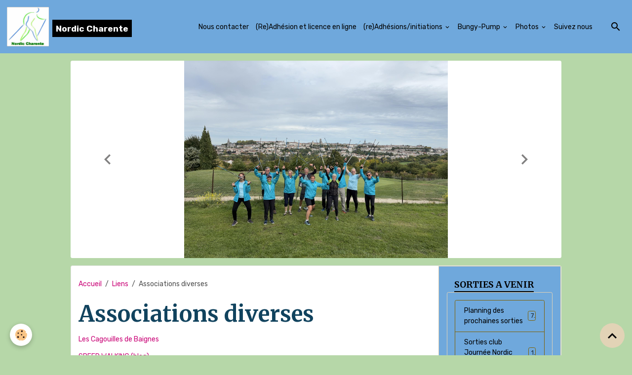

--- FILE ---
content_type: text/html; charset=UTF-8
request_url: https://www.nordic-charente.fr/liens/associations-diverses/
body_size: 75889
content:

<!DOCTYPE html>
<html lang="fr">
    <head>
        <title>Associations diverses</title>
        <meta name="theme-color" content="rgb(111, 168, 220)">
        <meta name="msapplication-navbutton-color" content="rgb(111, 168, 220)">
        <!-- METATAGS -->
        <!-- rebirth / mosaic -->
<!--[if IE]>
<meta http-equiv="X-UA-Compatible" content="IE=edge">
<![endif]-->
<meta charset="utf-8">
<meta name="viewport" content="width=device-width, initial-scale=1, shrink-to-fit=no">
    <meta name="description" content="" />
    <link href="//www.nordic-charente.fr/fr/themes/designlines/6478fb0736a15879a70136d6.css?v=b79af020714bbd8d5245b6c7af2f0dd1" rel="stylesheet">
    <link rel="canonical" href="https://www.nordic-charente.fr/liens/associations-diverses/">
<meta name="generator" content="e-monsite (e-monsite.com)">



        
    <link rel="preconnect" href="https://fonts.googleapis.com">
    <link rel="preconnect" href="https://fonts.gstatic.com" crossorigin="anonymous">
    <link href="https://fonts.googleapis.com/css?family=Rubik:300,300italic,400,400italic,700,700italic%7CMerriweather:300,300italic,400,400italic,700,700italic&display=swap" rel="stylesheet">

<link href="//www.nordic-charente.fr/themes/combined.css?v=6_1642769533_669" rel="stylesheet">


<link rel="preload" href="//www.nordic-charente.fr/medias/static/themes/bootstrap_v4/js/jquery-3.6.3.min.js?v=26012023" as="script">
<script src="//www.nordic-charente.fr/medias/static/themes/bootstrap_v4/js/jquery-3.6.3.min.js?v=26012023"></script>
<link rel="preload" href="//www.nordic-charente.fr/medias/static/themes/bootstrap_v4/js/popper.min.js?v=31012023" as="script">
<script src="//www.nordic-charente.fr/medias/static/themes/bootstrap_v4/js/popper.min.js?v=31012023"></script>
<link rel="preload" href="//www.nordic-charente.fr/medias/static/themes/bootstrap_v4/js/bootstrap.min.js?v=31012023" as="script">
<script src="//www.nordic-charente.fr/medias/static/themes/bootstrap_v4/js/bootstrap.min.js?v=31012023"></script>
<script src="//www.nordic-charente.fr/themes/combined.js?v=6_1642769533_669&lang=fr"></script>
<script type="application/ld+json">
    {
        "@context" : "https://schema.org/",
        "@type" : "WebSite",
        "name" : "Nordic Charente",
        "url" : "https://www.nordic-charente.fr/"
    }
</script>




        <!-- //METATAGS -->
            <script src="//www.nordic-charente.fr/medias/static/js/rgpd-cookies/jquery.rgpd-cookies.js?v=766"></script>
    <script>
                                    $(document).ready(function() {
            $.RGPDCookies({
                theme: 'bootstrap_v4',
                site: 'www.nordic-charente.fr',
                privacy_policy_link: '/about/privacypolicy/',
                cookies: [{"id":null,"favicon_url":"https:\/\/ssl.gstatic.com\/analytics\/20210414-01\/app\/static\/analytics_standard_icon.png","enabled":true,"model":"google_analytics","title":"Google Analytics","short_description":"Permet d'analyser les statistiques de consultation de notre site","long_description":"Indispensable pour piloter notre site internet, il permet de mesurer des indicateurs comme l\u2019affluence, les produits les plus consult\u00e9s, ou encore la r\u00e9partition g\u00e9ographique des visiteurs.","privacy_policy_url":"https:\/\/support.google.com\/analytics\/answer\/6004245?hl=fr","slug":"google-analytics"},{"id":null,"favicon_url":"","enabled":true,"model":"addthis","title":"AddThis","short_description":"Partage social","long_description":"Nous utilisons cet outil afin de vous proposer des liens de partage vers des plateformes tiers comme Twitter, Facebook, etc.","privacy_policy_url":"https:\/\/www.oracle.com\/legal\/privacy\/addthis-privacy-policy.html","slug":"addthis"}],
                modal_title: 'Gestion\u0020des\u0020cookies',
                modal_description: 'd\u00E9pose\u0020des\u0020cookies\u0020pour\u0020am\u00E9liorer\u0020votre\u0020exp\u00E9rience\u0020de\u0020navigation,\nmesurer\u0020l\u0027audience\u0020du\u0020site\u0020internet,\u0020afficher\u0020des\u0020publicit\u00E9s\u0020personnalis\u00E9es,\nr\u00E9aliser\u0020des\u0020campagnes\u0020cibl\u00E9es\u0020et\u0020personnaliser\u0020l\u0027interface\u0020du\u0020site.',
                privacy_policy_label: 'Consulter\u0020la\u0020politique\u0020de\u0020confidentialit\u00E9',
                check_all_label: 'Tout\u0020cocher',
                refuse_button: 'Refuser',
                settings_button: 'Param\u00E9trer',
                accept_button: 'Accepter',
                callback: function() {
                    // website google analytics case (with gtag), consent "on the fly"
                    if ('gtag' in window && typeof window.gtag === 'function') {
                        if (window.jsCookie.get('rgpd-cookie-google-analytics') === undefined
                            || window.jsCookie.get('rgpd-cookie-google-analytics') === '0') {
                            gtag('consent', 'update', {
                                'ad_storage': 'denied',
                                'analytics_storage': 'denied'
                            });
                        } else {
                            gtag('consent', 'update', {
                                'ad_storage': 'granted',
                                'analytics_storage': 'granted'
                            });
                        }
                    }
                }
            });
        });
    </script>
        <script async src="https://www.googletagmanager.com/gtag/js?id=G-4VN4372P6E"></script>
<script>
    window.dataLayer = window.dataLayer || [];
    function gtag(){dataLayer.push(arguments);}
    
    gtag('consent', 'default', {
        'ad_storage': 'denied',
        'analytics_storage': 'denied'
    });
    
    gtag('js', new Date());
    gtag('config', 'G-4VN4372P6E');
</script>

                        <script src="//www.nordic-charente.fr/medias/static/themes/ems_framework/js/masonry.pkgd.min.js"></script>
        <script src="//www.nordic-charente.fr/medias/static/themes/ems_framework/js/imagesloaded.pkgd.min.js"></script>
                            </head>
    <body id="liens_run_associations-diverses" data-template="default">
        

                <!-- BRAND TOP -->
        
        <!-- NAVBAR -->
                                                                                                                <nav class="navbar navbar-expand-lg position-sticky" id="navbar" data-animation="sliding">
                                                                    <a aria-label="brand" class="navbar-brand d-inline-flex align-items-center" href="https://www.nordic-charente.fr/">
                                                    <img src="https://www.nordic-charente.fr/medias/site/logos/nordic-charente-logo.jpeg" alt="Nordic Charente" class="img-fluid brand-logo mr-2 d-inline-block">
                                                                        <span class="brand-titles d-lg-flex flex-column align-items-start">
                            <span class="brand-title d-inline-block">Nordic Charente</span>
                                                    </span>
                                            </a>
                                                    <button id="buttonBurgerMenu" title="BurgerMenu" class="navbar-toggler collapsed" type="button" data-toggle="collapse" data-target="#menu">
                    <span></span>
                    <span></span>
                    <span></span>
                    <span></span>
                </button>
                <div class="collapse navbar-collapse flex-lg-grow-0 ml-lg-auto" id="menu">
                                                                                                                <ul class="navbar-nav navbar-menu nav-all nav-all-right">
                                                                                                                                                                                            <li class="nav-item" data-index="1">
                            <a class="nav-link" href="https://www.nordic-charente.fr/contact/contact.html">
                                                                Nous contacter
                            </a>
                                                                                </li>
                                                                                                                                                                                            <li class="nav-item" data-index="2">
                            <a class="nav-link" href="https://www.nordic-charente.fr/contact/adhesion-et-licence-annuelle-20xx-20xx-test2.html">
                                                                (Re)Adhésion et licence en ligne
                            </a>
                                                                                </li>
                                                                                                                                                                                                                                                                            <li class="nav-item dropdown" data-index="3">
                            <a class="nav-link dropdown-toggle" href="https://www.nordic-charente.fr/pages/imprimes/">
                                                                (re)Adhésions/initiations
                            </a>
                                                                                        <div class="collapse dropdown-menu">
                                    <ul class="list-unstyled">
                                                                                                                                                                                                                                                                    <li>
                                                <a class="dropdown-item" href="https://www.nordic-charente.fr/pages/imprimes/demande-d-initiataion.html">
                                                    Demandes d'initiations MN/BP
                                                </a>
                                                                                                                                            </li>
                                                                                                                                                                                                                                                                    <li>
                                                <a class="dropdown-item" href="https://www.nordic-charente.fr/pages/imprimes/demande-d-adhesion-2023-2024.html">
                                                    Demande d'adhésion 2025-2026
                                                </a>
                                                                                                                                            </li>
                                                                                                                                                                                                                                                                    <li>
                                                <a class="dropdown-item" href="https://www.nordic-charente.fr/pages/imprimes/iban-de-nordic-charente.html">
                                                    IBAN de Nordic Charente
                                                </a>
                                                                                                                                            </li>
                                                                                                                                                                                                                                                                    <li>
                                                <a class="dropdown-item" href="https://www.nordic-charente.fr/pages/imprimes/questionnaire-sport-sante-ufolep-2025-2026.html">
                                                    Questionnaire sport santé UFOL
                                                </a>
                                                                                                                                            </li>
                                                                                <li class="dropdown-menu-root">
                                            <a class="dropdown-item" href="https://www.nordic-charente.fr/pages/imprimes/">(re)Adhésions/initiations</a>
                                        </li>
                                    </ul>
                                </div>
                                                    </li>
                                                                                                                                                                                                                                                                            <li class="nav-item dropdown" data-index="4">
                            <a class="nav-link dropdown-toggle" href="https://www.nordic-charente.fr/pages/bungypump/">
                                                                Bungy-Pump
                            </a>
                                                                                        <div class="collapse dropdown-menu">
                                    <ul class="list-unstyled">
                                                                                                                                                                                                                                                                    <li>
                                                <a class="dropdown-item" href="https://www.nordic-charente.fr/pages/bungypump/bungypump.html">
                                                    Bungypump
                                                </a>
                                                                                                                                            </li>
                                                                                                                                                                                                                                                                    <li>
                                                <a class="dropdown-item" href="https://www.nordic-charente.fr/pages/bungypump/quel-baton.html">
                                                    Quels bâtons ?
                                                </a>
                                                                                                                                            </li>
                                                                                                                                                                                                                                                                    <li>
                                                <a class="dropdown-item" href="https://www.nordic-charente.fr/pages/bungypump/page.html">
                                                    Un peu de Fitness
                                                </a>
                                                                                                                                            </li>
                                                                                <li class="dropdown-menu-root">
                                            <a class="dropdown-item" href="https://www.nordic-charente.fr/pages/bungypump/">Bungy-Pump</a>
                                        </li>
                                    </ul>
                                </div>
                                                    </li>
                                                                                                                                                                                                                                                                            <li class="nav-item dropdown" data-index="5">
                            <a class="nav-link dropdown-toggle" href="https://www.nordic-charente.fr/album/">
                                                                Photos
                            </a>
                                                                                        <div class="collapse dropdown-menu">
                                    <ul class="list-unstyled">
                                                                                                                                                                                                                                                                                                                                                                                                                <li class="dropdown">
                                                <a class="dropdown-item dropdown-toggle" href="https://www.nordic-charente.fr/album/sorties-2025/">
                                                    SORTIES 2025
                                                </a>
                                                                                                                                                    <div class="collapse dropdown-menu dropdown-submenu">
                                                        <ul class="list-unstyled">
                                                                                                                            <li>
                                                                    <a class="dropdown-item" href="https://www.nordic-charente.fr/album/sorties-2025/galette-des-rois-janv-2025/">GALETTE DES ROIS JANV 2025</a>
                                                                </li>
                                                                                                                            <li>
                                                                    <a class="dropdown-item" href="https://www.nordic-charente.fr/album/sorties-2025/sortie-club-raquette-pyreneenne/">Sortie club raquette pyrénéenne Janv/fev 25</a>
                                                                </li>
                                                                                                                            <li>
                                                                    <a class="dropdown-item" href="https://www.nordic-charente.fr/album/sorties-2025/sortie-longue-22-kms-du-samedi-8-fevrier-2025-a-torsac/">Sortie Longue 22 KMS du Samedi 8 février 2025 à Torsac</a>
                                                                </li>
                                                                                                                            <li>
                                                                    <a class="dropdown-item" href="https://www.nordic-charente.fr/album/sorties-2025/assemblee-generale-2025-nordic-charente/">Assemblée générale 2025 Nordic Charente</a>
                                                                </li>
                                                                                                                            <li>
                                                                    <a class="dropdown-item" href="https://www.nordic-charente.fr/album/sorties-2025/premiere-rencontre-mn-ufolep-interclubs-charentais/">Première rencontre MN UFOLEP interclubs charentais</a>
                                                                </li>
                                                                                                                            <li>
                                                                    <a class="dropdown-item" href="https://www.nordic-charente.fr/album/sorties-2025/sortie-surprise-en-saintonge-dimanche-11-mai/">Sortie surprise en Saintonge Dimanche 11 mai</a>
                                                                </li>
                                                                                                                            <li>
                                                                    <a class="dropdown-item" href="https://www.nordic-charente.fr/album/sorties-2025/3-eme-rencontre-ufolep-marche-nordique-haute-savoie-mai-2025/">3 eme rencontre UFOLEP marche nordique HAUTE SAVOIE MAI 2025</a>
                                                                </li>
                                                                                                                            <li>
                                                                    <a class="dropdown-item" href="https://www.nordic-charente.fr/album/sorties-2025/sortie-sur-la-cote-et-longe-cote-a-royan/">Sortie sur la côte et longe côte à ROYAN 21 Juin</a>
                                                                </li>
                                                                                                                            <li>
                                                                    <a class="dropdown-item" href="https://www.nordic-charente.fr/album/sorties-2025/sortie-longue-du-18-octobre-a-jauldes/">Sortie longue du 18 octobre à Jauldes</a>
                                                                </li>
                                                                                                                            <li>
                                                                    <a class="dropdown-item" href="https://www.nordic-charente.fr/album/sorties-2025/fete-de-noel-14-12-25/">Fête de Noël 14/12/25</a>
                                                                </li>
                                                                                                                        <li class="dropdown-menu-root">
                                                                <a class="dropdown-item" href="https://www.nordic-charente.fr/album/sorties-2025/">SORTIES 2025</a>
                                                            </li>
                                                        </ul>
                                                    </div>
                                                                                            </li>
                                                                                                                                                                                                                                                                                                                                                                                                                <li class="dropdown">
                                                <a class="dropdown-item dropdown-toggle" href="https://www.nordic-charente.fr/album/sorties-2024/">
                                                    Sorties 2024
                                                </a>
                                                                                                                                                    <div class="collapse dropdown-menu dropdown-submenu">
                                                        <ul class="list-unstyled">
                                                                                                                            <li>
                                                                    <a class="dropdown-item" href="https://www.nordic-charente.fr/album/sorties-2024/ag-nordic-charente-2024/">AG NORDIC CHARENTE 2024</a>
                                                                </li>
                                                                                                                            <li>
                                                                    <a class="dropdown-item" href="https://www.nordic-charente.fr/album/sorties-2024/secours-populaire/">SECOURS POPULAIRE</a>
                                                                </li>
                                                                                                                            <li>
                                                                    <a class="dropdown-item" href="https://www.nordic-charente.fr/album/sorties-2024/marche-dynamique-avril-2024/">Marche dynamique avril 2024</a>
                                                                </li>
                                                                                                                            <li>
                                                                    <a class="dropdown-item" href="https://www.nordic-charente.fr/album/sorties-2024/marche-aquatique/">Marche aquatique</a>
                                                                </li>
                                                                                                                            <li>
                                                                    <a class="dropdown-item" href="https://www.nordic-charente.fr/album/sorties-2024/marche-estuaire-de-la-gironde-19-mai/">Marche estuaire de la Gironde 19 Mai</a>
                                                                </li>
                                                                                                                            <li>
                                                                    <a class="dropdown-item" href="https://www.nordic-charente.fr/album/sorties-2024/olympiades-nordic-charente-2-jui-n-2024/">OLYMPIADES NORDIC CHARENTE 2 JUI.N 2024</a>
                                                                </li>
                                                                                                                            <li>
                                                                    <a class="dropdown-item" href="https://www.nordic-charente.fr/album/sorties-2024/longe-cote-28-juin-2024/">LONGE COTE 28 JUIN 2024</a>
                                                                </li>
                                                                                                                            <li>
                                                                    <a class="dropdown-item" href="https://www.nordic-charente.fr/album/sorties-2024/fete-de-la-rentree-nc-13-octobre-2024/">Fête de la rentrée NC 13 Octobre 2024</a>
                                                                </li>
                                                                                                                            <li>
                                                                    <a class="dropdown-item" href="https://www.nordic-charente.fr/album/sorties-2024/telethon-nov-2024/">TELETHON Nov 2024</a>
                                                                </li>
                                                                                                                            <li>
                                                                    <a class="dropdown-item" href="https://www.nordic-charente.fr/album/sorties-2024/sortie-de-noel-15-decembre-angouleme/">SORTIE DE NOEL 15 Décembre Angoulême</a>
                                                                </li>
                                                                                                                        <li class="dropdown-menu-root">
                                                                <a class="dropdown-item" href="https://www.nordic-charente.fr/album/sorties-2024/">Sorties 2024</a>
                                                            </li>
                                                        </ul>
                                                    </div>
                                                                                            </li>
                                                                                                                                                                                                                                                                                                                                                                                                                <li class="dropdown">
                                                <a class="dropdown-item dropdown-toggle" href="https://www.nordic-charente.fr/album/sorties-2023/">
                                                    SORTIES 2023
                                                </a>
                                                                                                                                                    <div class="collapse dropdown-menu dropdown-submenu">
                                                        <ul class="list-unstyled">
                                                                                                                            <li>
                                                                    <a class="dropdown-item" href="https://www.nordic-charente.fr/album/sorties-2023/chambon-avril-2023/">Chambon Avril 2023</a>
                                                                </li>
                                                                                                                            <li>
                                                                    <a class="dropdown-item" href="https://www.nordic-charente.fr/album/sorties-2023/royan-2023/">Royan 2023</a>
                                                                </li>
                                                                                                                            <li>
                                                                    <a class="dropdown-item" href="https://www.nordic-charente.fr/album/sorties-2023/noel-2023/">NOEL 2023</a>
                                                                </li>
                                                                                                                            <li>
                                                                    <a class="dropdown-item" href="https://www.nordic-charente.fr/album/sorties-2023/secours-populaire-2023/">SECOURS POPULAIRE 2023</a>
                                                                </li>
                                                                                                                            <li>
                                                                    <a class="dropdown-item" href="https://www.nordic-charente.fr/album/sorties-2023/we-beatrice-ranchon/">we animateurs avec Béatrice RANCHON OCT 23</a>
                                                                </li>
                                                                                                                            <li>
                                                                    <a class="dropdown-item" href="https://www.nordic-charente.fr/album/sorties-2023/sejour-esterel-septembre-2023/">Séjour Esterel SEPTEMBRE 2023</a>
                                                                </li>
                                                                                                                            <li>
                                                                    <a class="dropdown-item" href="https://www.nordic-charente.fr/album/sorties-2023/telethon-2023/">TELETHON 2023</a>
                                                                </li>
                                                                                                                            <li>
                                                                    <a class="dropdown-item" href="https://www.nordic-charente.fr/album/sorties-2023/sortie-du-31-decembre-2023/">Sortie du 31 DECEMBRE 2023</a>
                                                                </li>
                                                                                                                        <li class="dropdown-menu-root">
                                                                <a class="dropdown-item" href="https://www.nordic-charente.fr/album/sorties-2023/">SORTIES 2023</a>
                                                            </li>
                                                        </ul>
                                                    </div>
                                                                                            </li>
                                                                                                                                                                                                                                                                                                                                                                                                                <li class="dropdown">
                                                <a class="dropdown-item dropdown-toggle" href="https://www.nordic-charente.fr/album/sorties-2022/">
                                                    Sorties 2022
                                                </a>
                                                                                                                                                    <div class="collapse dropdown-menu dropdown-submenu">
                                                        <ul class="list-unstyled">
                                                                                                                            <li>
                                                                    <a class="dropdown-item" href="https://www.nordic-charente.fr/album/sorties-2022/animateurs-avril-2022/">Animateurs Avril 2022</a>
                                                                </li>
                                                                                                                            <li>
                                                                    <a class="dropdown-item" href="https://www.nordic-charente.fr/album/sorties-2022/cantal-mars-2022/">Massif central 2022</a>
                                                                </li>
                                                                                                                            <li>
                                                                    <a class="dropdown-item" href="https://www.nordic-charente.fr/album/sorties-2022/sortie-longe-cote-mai-2022/">SORTIE LONGE COTE MAI 2022</a>
                                                                </li>
                                                                                                                            <li>
                                                                    <a class="dropdown-item" href="https://www.nordic-charente.fr/album/sorties-2022/corse-sept-2022/">CORSE SEPT 2022</a>
                                                                </li>
                                                                                                                        <li class="dropdown-menu-root">
                                                                <a class="dropdown-item" href="https://www.nordic-charente.fr/album/sorties-2022/">Sorties 2022</a>
                                                            </li>
                                                        </ul>
                                                    </div>
                                                                                            </li>
                                                                                                                                                                                                                                                                                                                                                                                                                <li class="dropdown">
                                                <a class="dropdown-item dropdown-toggle" href="https://www.nordic-charente.fr/album/sorties-2021/">
                                                    Sorties 2021
                                                </a>
                                                                                                                                                    <div class="collapse dropdown-menu dropdown-submenu">
                                                        <ul class="list-unstyled">
                                                                                                                            <li>
                                                                    <a class="dropdown-item" href="https://www.nordic-charente.fr/album/sorties-2021/nordic-yoga-du-we-9-10-octobre-21/">Nordic Yoga du WE 9/10 Octobre 21</a>
                                                                </li>
                                                                                                                            <li>
                                                                    <a class="dropdown-item" href="https://www.nordic-charente.fr/album/sorties-2021/brantome-du-11-novembre-2021/">Brantôme du 11 novembre 2021</a>
                                                                </li>
                                                                                                                            <li>
                                                                    <a class="dropdown-item" href="https://www.nordic-charente.fr/album/sorties-2021/biathlon-du-19-9/">Biathlon du 19/9</a>
                                                                </li>
                                                                                                                        <li class="dropdown-menu-root">
                                                                <a class="dropdown-item" href="https://www.nordic-charente.fr/album/sorties-2021/">Sorties 2021</a>
                                                            </li>
                                                        </ul>
                                                    </div>
                                                                                            </li>
                                                                                <li class="dropdown-menu-root">
                                            <a class="dropdown-item" href="https://www.nordic-charente.fr/album/">Photos</a>
                                        </li>
                                    </ul>
                                </div>
                                                    </li>
                                                                                                                                                                                            <li class="nav-item" data-index="6">
                            <a class="nav-link" href="https://www.facebook.com/people/Nordic-Charente-Officielle/61578632380376/" onclick="window.open(this.href);return false;">
                                                                Suivez nous
                            </a>
                                                                                </li>
                                    </ul>
            
                                    
                    
                                        <ul class="navbar-nav navbar-widgets ml-lg-4">
                                                <li class="nav-item d-none d-lg-block">
                            <a href="javascript:void(0)" class="nav-link search-toggler"><i class="material-icons md-search"></i></a>
                        </li>
                                                                    </ul>
                                        
                    
                                        <form method="get" action="https://www.nordic-charente.fr/search/site/" id="navbar-search" class="fade">
                        <input class="form-control form-control-lg" type="text" name="q" value="" placeholder="Votre recherche" pattern=".{3,}" required>
                        <button type="submit" class="btn btn-link btn-lg"><i class="material-icons md-search"></i></button>
                        <button type="button" class="btn btn-link btn-lg search-toggler d-none d-lg-inline-block"><i class="material-icons md-clear"></i></button>
                    </form>
                                    </div>
                    </nav>

        <!-- HEADER -->
                                                                                                                                                <header id="header" class="container margin-top radius">
                                                                                
    <div id="slider-696bb3bc46135879a7013ba3" class="carousel slide" data-height="manual" data-interval="false">
                <div class="carousel-inner">
                            <div class="carousel-item active" style="background-image: url(https://www.nordic-charente.fr/medias/images/img-5734.jpg?v=1)">
                                                                                                        </div>
                            <div class="carousel-item" style="background-image: url(https://www.nordic-charente.fr/medias/images/img-4733.jpg?v=1)">
                                                                                                        </div>
                            <div class="carousel-item" style="background-image: url(https://www.nordic-charente.fr/medias/images/img-3845.jpg?v=1)">
                                                                                                        </div>
                            <div class="carousel-item" style="background-image: url(https://www.nordic-charente.fr/medias/images/nc-vin-chaud-2024-14.jpg?v=1)">
                                                                                                        </div>
                            <div class="carousel-item" style="background-image: url(https://www.nordic-charente.fr/medias/images/nc-vin-chaud-2024-24.jpg?v=1)">
                                                                                                        </div>
                            <div class="carousel-item" style="background-image: url(https://www.nordic-charente.fr/medias/images/img-2420.jpg?v=1)">
                                                                                                                <div class="carousel-caption">
                                                            <p>www.nordic-charente.fr</p>
                                                                                </div>
                                    </div>
                            <div class="carousel-item" style="background-image: url(https://www.nordic-charente.fr/medias/images/ufolep.jpg?v=1)">
                                                                                                        </div>
                            <div class="carousel-item" style="background-image: url(https://www.nordic-charente.fr/medias/images/img-2419.jpg?v=1)">
                                                                                                                <div class="carousel-caption">
                                                            <p>www.nordic-charente.fr</p>
                                                                                </div>
                                    </div>
                            <div class="carousel-item" style="background-image: url(https://www.nordic-charente.fr/medias/images/royan-nc-11-06-23-30.jpg?v=1)">
                                                                                                                <div class="carousel-caption">
                                                            <p>www.nordic-charente.fr</p>
                                                                                </div>
                                    </div>
                            <div class="carousel-item" style="background-image: url(https://www.nordic-charente.fr/medias/images/bumgy-23.jpg?v=1)">
                                                                                                                <div class="carousel-caption">
                                                            <p>www.nordic-charente.fr</p>
                                                                                </div>
                                    </div>
                            <div class="carousel-item" style="background-image: url(https://www.nordic-charente.fr/medias/images/batons-bp.jpg?v=1)">
                                                                                                        </div>
                    </div>
                    <a class="carousel-control-prev" href="#slider-696bb3bc46135879a7013ba3" data-slide="prev">
                <i class="material-icons md-chevron_left"></i>
            </a>
            <a class="carousel-control-next" href="#slider-696bb3bc46135879a7013ba3" data-slide="next">
                <i class="material-icons md-chevron_right"></i>
            </a>
            </div>

    
    <style>
        #slider-696bb3bc46135879a7013ba3{
            --carousel-bg: rgb(255, 255, 255);
            --carousel-caption-bg: transparent;
                    --carousel-height: 400px;
                }
            </style>


                                    </header>
                <!-- //HEADER -->

        <!-- WRAPPER -->
                                                                                                                                <div id="wrapper" class="container margin-top radius">

                        <div class="row align-items-lg-start">
                            <main id="main" class="col-lg-9">

                                                                            <ol class="breadcrumb">
                                    <li class="breadcrumb-item"><a href="https://www.nordic-charente.fr/">Accueil</a></li>
                                                <li class="breadcrumb-item"><a href="https://www.nordic-charente.fr/liens/">Liens</a></li>
                                                <li class="breadcrumb-item active">Associations diverses</li>
                        </ol>

    <script type="application/ld+json">
        {
            "@context": "https://schema.org",
            "@type": "BreadcrumbList",
            "itemListElement": [
                                {
                    "@type": "ListItem",
                    "position": 1,
                    "name": "Accueil",
                    "item": "https://www.nordic-charente.fr/"
                  },                                {
                    "@type": "ListItem",
                    "position": 2,
                    "name": "Liens",
                    "item": "https://www.nordic-charente.fr/liens/"
                  },                                {
                    "@type": "ListItem",
                    "position": 3,
                    "name": "Associations diverses",
                    "item": "https://www.nordic-charente.fr/liens/associations-diverses/"
                  }                          ]
        }
    </script>
                                            
                                        
                                        
                                                                                                        <h1 class="main_title" id="links_main_title">Associations diverses</h1>









<div class="links_items_container list_items">
         <div class="link_item item odd_item">
   <p class="link_item_title item_title"><a href="https://lescagouillesdebaignes.blogspot.com" title="Les Cagouilles de Baignes" target="_blank">Les Cagouilles de Baignes</a></p>
   <p class="link_item_description"></p>
   </div>         <div class="link_item item even_item">
   <p class="link_item_title item_title"><a href="http://nordik-aquitaine.centerblog.net" title="SPEED WALKING (blog)" target="_blank">SPEED WALKING (blog)</a></p>
   <p class="link_item_description"></p>
   </div>   </div>



                </main>

                                <aside id="sidebar" class="col-lg-3">
                    <div id="sidebar-inner">
                                                                                                                                                                                                        <div id="widget-1"
                                     class="widget"
                                     data-id="widget_event_categories"
                                     data-widget-num="1">
                                            <div class="widget-title">
            <span>
                    SORTIES A VENIR
                </span>
                </div>
                                                                                                                            <div class="widget-content">
                                                <div class="list-group agenda-categories" data-addon="agenda">
                                        <a class="agenda-category list-group-item list-group-item-action d-flex align-items-center" data-category="on-fait-quoi-cette-semaine-test" href="https://www.nordic-charente.fr/agenda/on-fait-quoi-cette-semaine-test">
                                        Planning des prochaines sorties
                    <span class="badge ml-auto badge-count">7</span>
                </a>
                                                <a class="agenda-category list-group-item list-group-item-action d-flex align-items-center" data-category="sorties-journee-et-sejour-evasion-test-1" href="https://www.nordic-charente.fr/agenda/sorties-journee-et-sejour-evasion-test-1">
                                        Sorties club Journée Nordic Evasion
                    <span class="badge ml-auto badge-count">1</span>
                </a>
                                                <a class="agenda-category list-group-item list-group-item-action d-flex align-items-center" data-category="programmation-mensuelle-des-animateurs" href="https://www.nordic-charente.fr/agenda/programmation-mensuelle-des-animateurs">
                                        Programmation mensuelle des Animateurs
                    <span class="badge ml-auto badge-count">1</span>
                </a>
                        </div>

                                            </div>
                                                                                                            </div>
                                                                                                                                                                                                                                                                                                                                <div id="widget-2"
                                     class="widget"
                                     data-id="widget_button"
                                     data-widget-num="2">
                                            <div class="widget-title">
            <span>
                    EQUIPE ANIMATEURS(TRICES) NORDIC CHARENTE
                </span>
                </div>
                                                                                                                            <div class="widget-content">
                                                



<p class="text-center">
    <a href="https://www.nordic-charente.fr/medias/images/les-animateurs-nc.jpg" class="btn  btn-main ">TROMBINOSCOPE ANIMATEURS(TRICES) NC</a>
</p>

                                            </div>
                                                                                                            </div>
                                                                                                                                                                                                                                                                                                                                <div id="widget-3"
                                     class="widget"
                                     data-id="widget_forum_categories"
                                     data-widget-num="3">
                                            <div class="widget-title">
            <span>
                    Forum animateurs
                </span>
                </div>
                                                                                                                            <div class="widget-content">
                                                <div class="list-group forum-categories" data-addon="forum">
                                        <a class="forum-category list-group-item list-group-item-action d-flex align-items-center" data-category="infos-diverses" href="https://www.nordic-charente.fr/forum/infos-diverses/">
                                        Infos Animation Sorties
                    <span class="badge ml-auto badge-count">1123</span>
                </a>
                                                <a class="forum-category list-group-item list-group-item-action d-flex align-items-center" data-category="infos-circuits-modif-et-autres" href="https://www.nordic-charente.fr/forum/infos-circuits-modif-et-autres/">
                                        Echange d'infos sur les circuits NC
                    <span class="badge ml-auto badge-count">20</span>
                </a>
                        </div>

                                            </div>
                                                                                                            </div>
                                                                                                                                                                                                                                                                                                                                <div id="widget-4"
                                     class="widget"
                                     data-id="widget_member"
                                     data-widget-num="4">
                                            <div class="widget-title">
            <span>
                    Espace animateurs
                </span>
                </div>
                                                                                                                            <div class="widget-content">
                                                    <form method="post" action="https://www.nordic-charente.fr/members/connect">
        <div class="form-group">
            <input class="form-control" type="text" name="username" value="" placeholder="Nom d'utilisateur ou e-mail" required>
        </div>

        <div class="form-group">
            <input class="form-control" type="password" name="passwd" value="" placeholder="Mot de passe" required>
        </div>

        <div class="form-group">
            <div class="custom-control custom-checkbox">
                <input class="custom-control-input" type="checkbox" name="rememberme" value="1" id="rememberme">
                <label for="rememberme" class="custom-control-label">Rester connecté</label>
            </div>
        </div>

        <div class="form-group">
            <small>
                                <a href="https://www.nordic-charente.fr/members/passwordlost">Mot de passe perdu ?</a>
            </small>
        </div>

        <button type="submit" name="s" class="btn btn-primary btn-block">Valider</button>
        <p class="mt-4">
            <a class="login-button btn btn-primary login-with-google-button btn-block" href="/members/login/google" hidden><i class="fa fa-google btn-icon"></i> Se connecter avec Google</a>
        </p>
    </form>

                                            </div>
                                                                                                            </div>
                                                                                                                                                                                                                                                                                                                                <div id="widget-5"
                                     class="widget"
                                     data-id="widget_newsletter"
                                     data-widget-num="5">
                                            <div class="widget-title">
            <span>
                    NEWSLETTER
                </span>
                </div>
                                                                                                                            <div class="widget-content">
                                                <form action="https://www.nordic-charente.fr/newsletters/subscribe" method="post">
    <div class="input-group">
        <div class="input-group-prepend">
			<span class="input-group-text"><i class="material-icons md-mail_outline"></i></span>
		</div>
        <input class="form-control" id="email" type="email" name="email" value="" placeholder="E-mail">
        <div class="input-group-append">
            <button type="submit" class="btn btn-primary">OK</button>
        </div>
    </div>
</form>
                                            </div>
                                                                                                            </div>
                                                                                                                                                                                                                                                                                                                                <div id="widget-6"
                                     class="widget"
                                     data-id="widget_stats"
                                     data-widget-num="6">
                                            <div class="widget-title">
            <span>
                    Nombre de visiteurs
                </span>
                </div>
                                                                                                                            <div class="widget-content">
                                                <div class="widget-website-stats">
      <p class="media-heading">Aujourd'hui</p>
   <p><strong>363</strong> visiteurs - <strong>2006</strong> pages vues</p>
   
      <p class="media-heading">Total</p>
   <p><strong>553320</strong> visiteurs - <strong>2420104</strong> pages vues</p>
   
   </div>
                                            </div>
                                                                                                            </div>
                                                                                                                                                                                                                                                                                                                                <div id="widget-7"
                                     class="widget"
                                     data-id="widget_meteo"
                                     data-widget-num="7">
                                            <a href="https://meteofrance.com/widget/prevision/160150" class="widget-title">
            <span>
                    Prévisions météo France
                </span>
                </a>
                                                                                                                            <div class="widget-content">
                                                    <div class="media">
        <img src="//www.nordic-charente.fr/medias/static/themes/im/widget_meteo/04n.png" width="50" alt="Nuageux" class="mr-2">
        <div class="media-body">
            <p><strong>Angoulême</strong></p>
            <p>
                <span class="meteo-temperature">9</span>
                <sup class="meteo-unit">°C</sup> 
                Nuageux<br>
                <small class="text-muted">
                    Min: 8 °C | 
                    Max: 9 °C | 
                    Vent: 15 kmh 180°
                </small>
            </p>
        </div>
    </div>

                                            </div>
                                                                                                            </div>
                                                                                                                                                                                                                                                                                                                                <div id="widget-8"
                                     class="widget"
                                     data-id="widget_blogpost_categories"
                                     data-widget-num="8">
                                            <div class="widget-title">
            <span>
                    BLOG (infos diverses)
                </span>
                </div>
                                                                                                                            <div class="widget-content">
                                                <div class="list-group blog-categories" data-addon="blog">
            <a class="list-group-item list-group-item-action" href="https://www.nordic-charente.fr/blog/">Blog</a>
    </div>

                                            </div>
                                                                                                            </div>
                                                                                                                                                                                                                                                                                                                                <div id="widget-9"
                                     class="widget"
                                     data-id="widget_button"
                                     data-widget-num="9">
                                            <a href="https://www.facebook.com/people/Nordic-Charente-Officielle/61578632380376/" class="widget-title">
            <span>
                    <img src="https://www.nordic-charente.fr/medias/images/facebook.webp" alt="Suivez nous" class="img-fluid">
                </span>
                </a>
                                                                                                                            <div class="widget-content">
                                                



<p class="text-left">
    <a href="https://www.facebook.com/people/Nordic-Charente-Officielle/61578632380376/" class="btn  btn-main ">Suivez nous</a>
</p>

                                            </div>
                                                                                                            </div>
                                                                                                                                                                                                                                                                                                                                <div id="widget-10"
                                     class="widget"
                                     data-id="widget_numeric_countdown"
                                     data-widget-num="10">
                                            <div class="widget-title">
            <span>
                    Assemblée générale NORDIC CHARENTE
                </span>
                </div>
                                                                                                                            <div class="widget-content">
                                                <div class="numeric-countdown">
        
    <p id="countdown_696bb3bc50775879a701b4db" class="numeric-countdown-duration">69</p>
    
        <p class="numeric-countdown-deadline">le <strong>27/03/2026</strong>  à 18h30m00s</p>
        
        
        
    <script src="//www.nordic-charente.fr/medias/static/jQuery.countdown/jquery.countdown.min.js"></script>
    <script>
    $(document).ready(function(){
        $("#countdown_696bb3bc50775879a701b4db").countdown("2026-03-27 18:30:00", function(countdown){
            var $format = {
                'day' : '<span class="days">%D</span>' + (countdown.offset.totalDays > 1 ? '&nbsp;jours' : '&nbsp;jour'),
                'hms' : '<span class="hours">' + ((countdown.offset.totalDays * 24) + countdown.offset.hours) + '</span>&nbsp;h <span class="minutes">%M</span>&nbsp;min <span class="seconds">%S</span>&nbsp;s',
                'dhms': '<span class="days">%D</span>' + (countdown.offset.totalDays > 1 ? '&nbsp;jours' : '&nbsp;jour') + ' <span class="hours">%H</span>&nbsp;h <span class="minutes">%M</span>&nbsp;min <span class="seconds">%S</span>&nbsp;s'
            };
            $(this).html(countdown.strftime($format['day'])).attr('data-format', 'day');
        });
    });
    </script>
</div>
                                            </div>
                                                                                                            </div>
                                                                                                                                                                                    </div>
                </aside>
            </div>
                    </div>
        <!-- //WRAPPER -->

                <footer id="footer">
                            
<div id="rows-6478fb0736a15879a70136d6" class="rows" data-total-pages="1" data-current-page="1">
                            
                        
                                                                                        
                                                                
                
                        
                
                
                                    
                
                                
        
                                    <div id="row-6478fb0736a15879a70136d6-1" class="row-container pos-1 page_1 container">
                    <div class="row-content">
                                                                                <div class="row" data-role="line">
                                    
                                                                                
                                                                                                                                                                                                            
                                                                                                                                                                                                                                                    
                                                                                
                                                                                                                                                                    
                                                                                                                                                                                                                                                                                                    
                                                                                                                                                                    
                                                                                                                                                                            
                                                                                        <div data-role="cell" data-size="sm" id="cell-6478fa34c59e5879a7017cfc" class="col  align-self-stretch" style="-ms-flex-preferred-size:38%;flex-basis:38%">
                                               <div class="col-content d-flex flex-column justify-content-center col-no-widget">                                                        <p><span style="color: var(--body-color); font-family: var(--font-family-base); font-size: var(--font-size-base); background-color: var(--body-bg);"><img alt="Images" class="img-right" height="120" src="/medias/images/images.jpeg?fx=c_120_120" width="120" /><img alt="Images 2" class="img-right" height="120" src="/medias/images/images-2.jpeg?fx=c_120_120" width="120" /></span><img alt="Logo 20nc 2018cm" class="img-right" height="120" src="/medias/images/logo-20nc-2018cm.jpg?fx=c_120_120" width="120" /></p>

<p><span style="background-color:#ffffff;"></span></p>

                                                                                                    </div>
                                            </div>
                                                                                                                        
                                                                                
                                                                                                                                                                                                            
                                                                                                                                                                
                                                                                
                                                                                
                                                                                                                        
                                                                                                                                                                    
                                                                                                                                                                            
                                                                                        <div data-role="cell" data-size="sm" id="cell-671f310e06b80000000281d5" class="col" style="-ms-flex-preferred-size:42%;flex-basis:42%">
                                               <div class="col-content col-no-widget">                                                        <p>Si&egrave;ge social : Maison des sports-Rue des Mesniers-16710 SAINT YRIEIX SUR CHARENTE -&nbsp;T&eacute;l : 07 82 20 48 17</p>

<p>nordic.charente16@gmail.com</p>

<p>Nordic Charente 2026&nbsp;&copy;&nbsp;Tous droits r&eacute;serv&eacute;s&nbsp;</p>

                                                                                                    </div>
                                            </div>
                                                                                                                        
                                                                                
                                                                                                                                                                                                            
                                                                                                                                                                
                                                                                
                                                                                
                                                                                                                        
                                                                                                                                                                    
                                                                                                                                                                            
                                                                                        <div data-role="cell" data-size="xs" id="cell-67207e7aacf400000002d1b0" class="col" style="-ms-flex-preferred-size:20%;flex-basis:20%">
                                               <div class="col-content col-no-widget">                                                        <p><a href="https://www.nordic-charente.fr/pages/textes-statutaires/" title=" Textes et rapport AG NC">Textes et rapport AG NC</a></p>

<p><a href="https://www.nordic-charente.fr/pages/assurances-et-licences-ufolep/" title=" Assurances et licences UFOLEP">Assurances et licences UFOLEP</a></p>

<p><a href="https://www.nordic-charente.fr/pages/nos-tarifs/" title=" Nos tarifs à NORDIC CHARENTE">Nos tarifs &agrave; NORDIC CHARENTE</a></p>

                                                                                                    </div>
                                            </div>
                                                                                                                                                        </div>
                                            </div>
                                    </div>
                        </div>

                        <div class="container">
                
                
                            </div>

                            <ul id="legal-mentions" class="footer-mentions">
    
    
    
    
    
            <li><button id="cookies" type="button" aria-label="Gestion des cookies">Gestion des cookies</button></li>
    </ul>
                    </footer>
        
        
        
            

 
    
						 	 





                <button id="scroll-to-top" class="d-none d-sm-inline-block" type="button" aria-label="Scroll top" onclick="$('html, body').animate({ scrollTop:0}, 600);">
            <i class="material-icons md-lg md-expand_less"></i>
        </button>
        
            </body>
</html>
